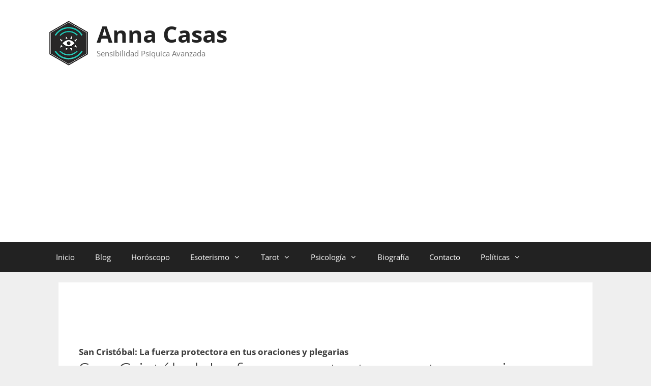

--- FILE ---
content_type: text/html; charset=UTF-8
request_url: https://annacasas.es/plegaria-y-oracion-a-san-cristobal-oraciones-poderosas/
body_size: 19418
content:
<!DOCTYPE html>
<html lang="es">
<head>
	<meta charset="UTF-8">
	<link rel="profile" href="https://gmpg.org/xfn/11">
	
<meta name='robots' content='index, follow, max-image-preview:large, max-snippet:-1, max-video-preview:-1' />

	<!-- This site is optimized with the Yoast SEO plugin v26.2 - https://yoast.com/wordpress/plugins/seo/ -->
	<title>San Cristóbal: La fuerza protectora en tus oraciones y plegarias. - Anna Casas</title>
	<meta name="description" content="San Cristóbal: La fuerza protectora en tus oraciones y plegarias En el mundo espiritual, San Cristóbal es una figura venerada por su gran poder protector." />
	<link rel="canonical" href="https://annacasas.es/plegaria-y-oracion-a-san-cristobal-oraciones-poderosas/" />
	<meta property="og:locale" content="es_ES" />
	<meta property="og:type" content="article" />
	<meta property="og:title" content="San Cristóbal: La fuerza protectora en tus oraciones y plegarias. - Anna Casas" />
	<meta property="og:description" content="San Cristóbal: La fuerza protectora en tus oraciones y plegarias En el mundo espiritual, San Cristóbal es una figura venerada por su gran poder protector." />
	<meta property="og:url" content="https://annacasas.es/plegaria-y-oracion-a-san-cristobal-oraciones-poderosas/" />
	<meta property="og:site_name" content="Anna Casas" />
	<meta property="article:published_time" content="2023-11-28T00:00:00+00:00" />
	<meta name="author" content="annacasas" />
	<meta name="twitter:card" content="summary_large_image" />
	<meta name="twitter:label1" content="Escrito por" />
	<meta name="twitter:data1" content="annacasas" />
	<meta name="twitter:label2" content="Tiempo de lectura" />
	<meta name="twitter:data2" content="9 minutos" />
	<script type="application/ld+json" class="yoast-schema-graph">{"@context":"https://schema.org","@graph":[{"@type":"WebPage","@id":"https://annacasas.es/plegaria-y-oracion-a-san-cristobal-oraciones-poderosas/","url":"https://annacasas.es/plegaria-y-oracion-a-san-cristobal-oraciones-poderosas/","name":"San Cristóbal: La fuerza protectora en tus oraciones y plegarias. - Anna Casas","isPartOf":{"@id":"https://annacasas.es/#website"},"datePublished":"2023-11-28T00:00:00+00:00","author":{"@id":"https://annacasas.es/#/schema/person/575c51c7402a8466c61a2c53c8c3c615"},"description":"San Cristóbal: La fuerza protectora en tus oraciones y plegarias En el mundo espiritual, San Cristóbal es una figura venerada por su gran poder protector.","breadcrumb":{"@id":"https://annacasas.es/plegaria-y-oracion-a-san-cristobal-oraciones-poderosas/#breadcrumb"},"inLanguage":"es","potentialAction":[{"@type":"ReadAction","target":["https://annacasas.es/plegaria-y-oracion-a-san-cristobal-oraciones-poderosas/"]}]},{"@type":"BreadcrumbList","@id":"https://annacasas.es/plegaria-y-oracion-a-san-cristobal-oraciones-poderosas/#breadcrumb","itemListElement":[{"@type":"ListItem","position":1,"name":"Portada","item":"https://annacasas.es/"},{"@type":"ListItem","position":2,"name":"Blog","item":"https://annacasas.es/blog/"},{"@type":"ListItem","position":3,"name":"San Cristóbal: La fuerza protectora en tus oraciones y plegarias."}]},{"@type":"WebSite","@id":"https://annacasas.es/#website","url":"https://annacasas.es/","name":"Anna Casas","description":"Sensibilidad Psíquica Avanzada","potentialAction":[{"@type":"SearchAction","target":{"@type":"EntryPoint","urlTemplate":"https://annacasas.es/?s={search_term_string}"},"query-input":{"@type":"PropertyValueSpecification","valueRequired":true,"valueName":"search_term_string"}}],"inLanguage":"es"},{"@type":"Person","@id":"https://annacasas.es/#/schema/person/575c51c7402a8466c61a2c53c8c3c615","name":"annacasas","image":{"@type":"ImageObject","inLanguage":"es","@id":"https://annacasas.es/#/schema/person/image/","url":"https://secure.gravatar.com/avatar/795f4aea4ce532ae93ab237feecf032fa8c0b40a5c209b54f2cf78df09214a2b?s=96&d=mm&r=g","contentUrl":"https://secure.gravatar.com/avatar/795f4aea4ce532ae93ab237feecf032fa8c0b40a5c209b54f2cf78df09214a2b?s=96&d=mm&r=g","caption":"annacasas"},"sameAs":["https://annacasas.es"],"url":"https://annacasas.es/author/annacasas/"}]}</script>
	<!-- / Yoast SEO plugin. -->


<link rel='dns-prefetch' href='//fonts.googleapis.com' />
<link href='https://fonts.gstatic.com' crossorigin rel='preconnect' />
<link rel="alternate" type="application/rss+xml" title="Anna Casas &raquo; Feed" href="https://annacasas.es/feed/" />
<link rel="alternate" type="application/rss+xml" title="Anna Casas &raquo; Feed de los comentarios" href="https://annacasas.es/comments/feed/" />
<link rel="alternate" type="application/rss+xml" title="Anna Casas &raquo; Comentario San Cristóbal: La fuerza protectora en tus oraciones y plegarias. del feed" href="https://annacasas.es/plegaria-y-oracion-a-san-cristobal-oraciones-poderosas/feed/" />
<link rel="alternate" title="oEmbed (JSON)" type="application/json+oembed" href="https://annacasas.es/wp-json/oembed/1.0/embed?url=https%3A%2F%2Fannacasas.es%2Fplegaria-y-oracion-a-san-cristobal-oraciones-poderosas%2F" />
<link rel="alternate" title="oEmbed (XML)" type="text/xml+oembed" href="https://annacasas.es/wp-json/oembed/1.0/embed?url=https%3A%2F%2Fannacasas.es%2Fplegaria-y-oracion-a-san-cristobal-oraciones-poderosas%2F&#038;format=xml" />
<style id='wp-img-auto-sizes-contain-inline-css' type='text/css'>img:is([sizes=auto i],[sizes^="auto," i]){contain-intrinsic-size:3000px 1500px}</style>

<link data-optimized="1" rel='stylesheet' id='generate-fonts-css' href='https://annacasas.es/wp-content/litespeed/css/627ad6e5f9f4e0ec9a7914cf2de3fb96.css?ver=3fb96' type='text/css' media='all' />
<style id='wp-emoji-styles-inline-css' type='text/css'>img.wp-smiley,img.emoji{display:inline!important;border:none!important;box-shadow:none!important;height:1em!important;width:1em!important;margin:0 0.07em!important;vertical-align:-0.1em!important;background:none!important;padding:0!important}</style>
<link data-optimized="1" rel='stylesheet' id='wp-block-library-css' href='https://annacasas.es/wp-content/litespeed/css/004d70978f80b1f4ab15ca299899c85f.css?ver=d3212' type='text/css' media='all' />
<style id='global-styles-inline-css' type='text/css'>:root{--wp--preset--aspect-ratio--square:1;--wp--preset--aspect-ratio--4-3:4/3;--wp--preset--aspect-ratio--3-4:3/4;--wp--preset--aspect-ratio--3-2:3/2;--wp--preset--aspect-ratio--2-3:2/3;--wp--preset--aspect-ratio--16-9:16/9;--wp--preset--aspect-ratio--9-16:9/16;--wp--preset--color--black:#000000;--wp--preset--color--cyan-bluish-gray:#abb8c3;--wp--preset--color--white:#ffffff;--wp--preset--color--pale-pink:#f78da7;--wp--preset--color--vivid-red:#cf2e2e;--wp--preset--color--luminous-vivid-orange:#ff6900;--wp--preset--color--luminous-vivid-amber:#fcb900;--wp--preset--color--light-green-cyan:#7bdcb5;--wp--preset--color--vivid-green-cyan:#00d084;--wp--preset--color--pale-cyan-blue:#8ed1fc;--wp--preset--color--vivid-cyan-blue:#0693e3;--wp--preset--color--vivid-purple:#9b51e0;--wp--preset--gradient--vivid-cyan-blue-to-vivid-purple:linear-gradient(135deg,rgb(6,147,227) 0%,rgb(155,81,224) 100%);--wp--preset--gradient--light-green-cyan-to-vivid-green-cyan:linear-gradient(135deg,rgb(122,220,180) 0%,rgb(0,208,130) 100%);--wp--preset--gradient--luminous-vivid-amber-to-luminous-vivid-orange:linear-gradient(135deg,rgb(252,185,0) 0%,rgb(255,105,0) 100%);--wp--preset--gradient--luminous-vivid-orange-to-vivid-red:linear-gradient(135deg,rgb(255,105,0) 0%,rgb(207,46,46) 100%);--wp--preset--gradient--very-light-gray-to-cyan-bluish-gray:linear-gradient(135deg,rgb(238,238,238) 0%,rgb(169,184,195) 100%);--wp--preset--gradient--cool-to-warm-spectrum:linear-gradient(135deg,rgb(74,234,220) 0%,rgb(151,120,209) 20%,rgb(207,42,186) 40%,rgb(238,44,130) 60%,rgb(251,105,98) 80%,rgb(254,248,76) 100%);--wp--preset--gradient--blush-light-purple:linear-gradient(135deg,rgb(255,206,236) 0%,rgb(152,150,240) 100%);--wp--preset--gradient--blush-bordeaux:linear-gradient(135deg,rgb(254,205,165) 0%,rgb(254,45,45) 50%,rgb(107,0,62) 100%);--wp--preset--gradient--luminous-dusk:linear-gradient(135deg,rgb(255,203,112) 0%,rgb(199,81,192) 50%,rgb(65,88,208) 100%);--wp--preset--gradient--pale-ocean:linear-gradient(135deg,rgb(255,245,203) 0%,rgb(182,227,212) 50%,rgb(51,167,181) 100%);--wp--preset--gradient--electric-grass:linear-gradient(135deg,rgb(202,248,128) 0%,rgb(113,206,126) 100%);--wp--preset--gradient--midnight:linear-gradient(135deg,rgb(2,3,129) 0%,rgb(40,116,252) 100%);--wp--preset--font-size--small:13px;--wp--preset--font-size--medium:20px;--wp--preset--font-size--large:36px;--wp--preset--font-size--x-large:42px;--wp--preset--spacing--20:0.44rem;--wp--preset--spacing--30:0.67rem;--wp--preset--spacing--40:1rem;--wp--preset--spacing--50:1.5rem;--wp--preset--spacing--60:2.25rem;--wp--preset--spacing--70:3.38rem;--wp--preset--spacing--80:5.06rem;--wp--preset--shadow--natural:6px 6px 9px rgba(0, 0, 0, 0.2);--wp--preset--shadow--deep:12px 12px 50px rgba(0, 0, 0, 0.4);--wp--preset--shadow--sharp:6px 6px 0px rgba(0, 0, 0, 0.2);--wp--preset--shadow--outlined:6px 6px 0px -3px rgb(255, 255, 255), 6px 6px rgb(0, 0, 0);--wp--preset--shadow--crisp:6px 6px 0px rgb(0, 0, 0)}:where(.is-layout-flex){gap:.5em}:where(.is-layout-grid){gap:.5em}body .is-layout-flex{display:flex}.is-layout-flex{flex-wrap:wrap;align-items:center}.is-layout-flex>:is(*,div){margin:0}body .is-layout-grid{display:grid}.is-layout-grid>:is(*,div){margin:0}:where(.wp-block-columns.is-layout-flex){gap:2em}:where(.wp-block-columns.is-layout-grid){gap:2em}:where(.wp-block-post-template.is-layout-flex){gap:1.25em}:where(.wp-block-post-template.is-layout-grid){gap:1.25em}.has-black-color{color:var(--wp--preset--color--black)!important}.has-cyan-bluish-gray-color{color:var(--wp--preset--color--cyan-bluish-gray)!important}.has-white-color{color:var(--wp--preset--color--white)!important}.has-pale-pink-color{color:var(--wp--preset--color--pale-pink)!important}.has-vivid-red-color{color:var(--wp--preset--color--vivid-red)!important}.has-luminous-vivid-orange-color{color:var(--wp--preset--color--luminous-vivid-orange)!important}.has-luminous-vivid-amber-color{color:var(--wp--preset--color--luminous-vivid-amber)!important}.has-light-green-cyan-color{color:var(--wp--preset--color--light-green-cyan)!important}.has-vivid-green-cyan-color{color:var(--wp--preset--color--vivid-green-cyan)!important}.has-pale-cyan-blue-color{color:var(--wp--preset--color--pale-cyan-blue)!important}.has-vivid-cyan-blue-color{color:var(--wp--preset--color--vivid-cyan-blue)!important}.has-vivid-purple-color{color:var(--wp--preset--color--vivid-purple)!important}.has-black-background-color{background-color:var(--wp--preset--color--black)!important}.has-cyan-bluish-gray-background-color{background-color:var(--wp--preset--color--cyan-bluish-gray)!important}.has-white-background-color{background-color:var(--wp--preset--color--white)!important}.has-pale-pink-background-color{background-color:var(--wp--preset--color--pale-pink)!important}.has-vivid-red-background-color{background-color:var(--wp--preset--color--vivid-red)!important}.has-luminous-vivid-orange-background-color{background-color:var(--wp--preset--color--luminous-vivid-orange)!important}.has-luminous-vivid-amber-background-color{background-color:var(--wp--preset--color--luminous-vivid-amber)!important}.has-light-green-cyan-background-color{background-color:var(--wp--preset--color--light-green-cyan)!important}.has-vivid-green-cyan-background-color{background-color:var(--wp--preset--color--vivid-green-cyan)!important}.has-pale-cyan-blue-background-color{background-color:var(--wp--preset--color--pale-cyan-blue)!important}.has-vivid-cyan-blue-background-color{background-color:var(--wp--preset--color--vivid-cyan-blue)!important}.has-vivid-purple-background-color{background-color:var(--wp--preset--color--vivid-purple)!important}.has-black-border-color{border-color:var(--wp--preset--color--black)!important}.has-cyan-bluish-gray-border-color{border-color:var(--wp--preset--color--cyan-bluish-gray)!important}.has-white-border-color{border-color:var(--wp--preset--color--white)!important}.has-pale-pink-border-color{border-color:var(--wp--preset--color--pale-pink)!important}.has-vivid-red-border-color{border-color:var(--wp--preset--color--vivid-red)!important}.has-luminous-vivid-orange-border-color{border-color:var(--wp--preset--color--luminous-vivid-orange)!important}.has-luminous-vivid-amber-border-color{border-color:var(--wp--preset--color--luminous-vivid-amber)!important}.has-light-green-cyan-border-color{border-color:var(--wp--preset--color--light-green-cyan)!important}.has-vivid-green-cyan-border-color{border-color:var(--wp--preset--color--vivid-green-cyan)!important}.has-pale-cyan-blue-border-color{border-color:var(--wp--preset--color--pale-cyan-blue)!important}.has-vivid-cyan-blue-border-color{border-color:var(--wp--preset--color--vivid-cyan-blue)!important}.has-vivid-purple-border-color{border-color:var(--wp--preset--color--vivid-purple)!important}.has-vivid-cyan-blue-to-vivid-purple-gradient-background{background:var(--wp--preset--gradient--vivid-cyan-blue-to-vivid-purple)!important}.has-light-green-cyan-to-vivid-green-cyan-gradient-background{background:var(--wp--preset--gradient--light-green-cyan-to-vivid-green-cyan)!important}.has-luminous-vivid-amber-to-luminous-vivid-orange-gradient-background{background:var(--wp--preset--gradient--luminous-vivid-amber-to-luminous-vivid-orange)!important}.has-luminous-vivid-orange-to-vivid-red-gradient-background{background:var(--wp--preset--gradient--luminous-vivid-orange-to-vivid-red)!important}.has-very-light-gray-to-cyan-bluish-gray-gradient-background{background:var(--wp--preset--gradient--very-light-gray-to-cyan-bluish-gray)!important}.has-cool-to-warm-spectrum-gradient-background{background:var(--wp--preset--gradient--cool-to-warm-spectrum)!important}.has-blush-light-purple-gradient-background{background:var(--wp--preset--gradient--blush-light-purple)!important}.has-blush-bordeaux-gradient-background{background:var(--wp--preset--gradient--blush-bordeaux)!important}.has-luminous-dusk-gradient-background{background:var(--wp--preset--gradient--luminous-dusk)!important}.has-pale-ocean-gradient-background{background:var(--wp--preset--gradient--pale-ocean)!important}.has-electric-grass-gradient-background{background:var(--wp--preset--gradient--electric-grass)!important}.has-midnight-gradient-background{background:var(--wp--preset--gradient--midnight)!important}.has-small-font-size{font-size:var(--wp--preset--font-size--small)!important}.has-medium-font-size{font-size:var(--wp--preset--font-size--medium)!important}.has-large-font-size{font-size:var(--wp--preset--font-size--large)!important}.has-x-large-font-size{font-size:var(--wp--preset--font-size--x-large)!important}</style>

<style id='classic-theme-styles-inline-css' type='text/css'>
/*! This file is auto-generated */
.wp-block-button__link{color:#fff;background-color:#32373c;border-radius:9999px;box-shadow:none;text-decoration:none;padding:calc(.667em + 2px) calc(1.333em + 2px);font-size:1.125em}.wp-block-file__button{background:#32373c;color:#fff;text-decoration:none}</style>
<link data-optimized="1" rel='stylesheet' id='generate-style-grid-css' href='https://annacasas.es/wp-content/litespeed/css/4dacd7c083bcfc640aee201d1cc5b3f2.css?ver=e7b3d' type='text/css' media='all' />
<link data-optimized="1" rel='stylesheet' id='generate-style-css' href='https://annacasas.es/wp-content/litespeed/css/0dc9f9df748714475d58ef32444617b9.css?ver=d99ba' type='text/css' media='all' />
<style id='generate-style-inline-css' type='text/css'>body{background-color:#efefef;color:#3a3a3a}a,a:visited{color:#1e73be}a:hover,a:focus,a:active{color:#000}body .grid-container{max-width:1100px}.wp-block-group__inner-container{max-width:1100px;margin-left:auto;margin-right:auto}body,button,input,select,textarea{font-family:"Open Sans",sans-serif}.entry-content>[class*="wp-block-"]:not(:last-child){margin-bottom:1.5em}.main-navigation .main-nav ul ul li a{font-size:14px}@media (max-width:768px){.main-title{font-size:30px}h1{font-size:30px}h2{font-size:25px}}.top-bar{background-color:#636363;color:#fff}.top-bar a,.top-bar a:visited{color:#fff}.top-bar a:hover{color:#303030}.site-header{background-color:#fff;color:#3a3a3a}.site-header a,.site-header a:visited{color:#3a3a3a}.main-title a,.main-title a:hover,.main-title a:visited{color:#222}.site-description{color:#757575}.main-navigation,.main-navigation ul ul{background-color:#222}.main-navigation .main-nav ul li a,.menu-toggle{color:#fff}.main-navigation .main-nav ul li:hover>a,.main-navigation .main-nav ul li:focus>a,.main-navigation .main-nav ul li.sfHover>a{color:#fff;background-color:#3f3f3f}button.menu-toggle:hover,button.menu-toggle:focus,.main-navigation .mobile-bar-items a,.main-navigation .mobile-bar-items a:hover,.main-navigation .mobile-bar-items a:focus{color:#fff}.main-navigation .main-nav ul li[class*="current-menu-"]>a{color:#fff;background-color:#3f3f3f}.main-navigation .main-nav ul li[class*="current-menu-"]>a:hover,.main-navigation .main-nav ul li[class*="current-menu-"].sfHover>a{color:#fff;background-color:#3f3f3f}.navigation-search input[type="search"],.navigation-search input[type="search"]:active,.navigation-search input[type="search"]:focus,.main-navigation .main-nav ul li.search-item.active>a{color:#fff;background-color:#3f3f3f}.main-navigation ul ul{background-color:#3f3f3f}.main-navigation .main-nav ul ul li a{color:#fff}.main-navigation .main-nav ul ul li:hover>a,.main-navigation .main-nav ul ul li:focus>a,.main-navigation .main-nav ul ul li.sfHover>a{color:#fff;background-color:#4f4f4f}.main-navigation .main-nav ul ul li[class*="current-menu-"]>a{color:#fff;background-color:#4f4f4f}.main-navigation .main-nav ul ul li[class*="current-menu-"]>a:hover,.main-navigation .main-nav ul ul li[class*="current-menu-"].sfHover>a{color:#fff;background-color:#4f4f4f}.separate-containers .inside-article,.separate-containers .comments-area,.separate-containers .page-header,.one-container .container,.separate-containers .paging-navigation,.inside-page-header{background-color:#fff}.entry-meta{color:#595959}.entry-meta a,.entry-meta a:visited{color:#595959}.entry-meta a:hover{color:#1e73be}.sidebar .widget{background-color:#fff}.sidebar .widget .widget-title{color:#000}.footer-widgets{background-color:#fff}.footer-widgets .widget-title{color:#000}.site-info{color:#fff;background-color:#222}.site-info a,.site-info a:visited{color:#fff}.site-info a:hover{color:#606060}.footer-bar .widget_nav_menu .current-menu-item a{color:#606060}input[type="text"],input[type="email"],input[type="url"],input[type="password"],input[type="search"],input[type="tel"],input[type="number"],textarea,select{color:#666;background-color:#fafafa;border-color:#ccc}input[type="text"]:focus,input[type="email"]:focus,input[type="url"]:focus,input[type="password"]:focus,input[type="search"]:focus,input[type="tel"]:focus,input[type="number"]:focus,textarea:focus,select:focus{color:#666;background-color:#fff;border-color:#bfbfbf}button,html input[type="button"],input[type="reset"],input[type="submit"],a.button,a.button:visited,a.wp-block-button__link:not(.has-background){color:#fff;background-color:#666}button:hover,html input[type="button"]:hover,input[type="reset"]:hover,input[type="submit"]:hover,a.button:hover,button:focus,html input[type="button"]:focus,input[type="reset"]:focus,input[type="submit"]:focus,a.button:focus,a.wp-block-button__link:not(.has-background):active,a.wp-block-button__link:not(.has-background):focus,a.wp-block-button__link:not(.has-background):hover{color:#fff;background-color:#3f3f3f}.generate-back-to-top,.generate-back-to-top:visited{background-color:rgb(0 0 0 / .4);color:#fff}.generate-back-to-top:hover,.generate-back-to-top:focus{background-color:rgb(0 0 0 / .6);color:#fff}.entry-content .alignwide,body:not(.no-sidebar) .entry-content .alignfull{margin-left:-40px;width:calc(100% + 80px);max-width:calc(100% + 80px)}.rtl .menu-item-has-children .dropdown-menu-toggle{padding-left:20px}.rtl .main-navigation .main-nav ul li.menu-item-has-children>a{padding-right:20px}@media (max-width:768px){.separate-containers .inside-article,.separate-containers .comments-area,.separate-containers .page-header,.separate-containers .paging-navigation,.one-container .site-content,.inside-page-header,.wp-block-group__inner-container{padding:30px}.entry-content .alignwide,body:not(.no-sidebar) .entry-content .alignfull{margin-left:-30px;width:calc(100% + 60px);max-width:calc(100% + 60px)}}.one-container .sidebar .widget{padding:0}@media (max-width:768px){.main-navigation .menu-toggle,.main-navigation .mobile-bar-items,.sidebar-nav-mobile:not(#sticky-placeholder){display:block}.main-navigation ul,.gen-sidebar-nav{display:none}[class*="nav-float-"] .site-header .inside-header>*{float:none;clear:both}}@font-face{font-family:"GeneratePress";src:url(https://annacasas.es/wp-content/themes/annacasas-theme/fonts/generatepress.eot);src:url("https://annacasas.es/wp-content/themes/annacasas-theme/fonts/generatepress.eot#iefix") format("embedded-opentype"),url(https://annacasas.es/wp-content/themes/annacasas-theme/fonts/generatepress.woff2) format("woff2"),url(https://annacasas.es/wp-content/themes/annacasas-theme/fonts/generatepress.woff) format("woff"),url(https://annacasas.es/wp-content/themes/annacasas-theme/fonts/generatepress.ttf) format("truetype"),url("https://annacasas.es/wp-content/themes/annacasas-theme/fonts/generatepress.svg#GeneratePress") format("svg");font-weight:400;font-style:normal}</style>
<link data-optimized="1" rel='stylesheet' id='generate-mobile-style-css' href='https://annacasas.es/wp-content/litespeed/css/9071e194a1883987450b43fd205b5a7c.css?ver=d72bd' type='text/css' media='all' />
<link data-optimized="1" rel='stylesheet' id='font-awesome-css' href='https://annacasas.es/wp-content/litespeed/css/c7d84769d9a7770d78895d370335ab3d.css?ver=6fc89' type='text/css' media='all' />
<link rel="https://api.w.org/" href="https://annacasas.es/wp-json/" /><link rel="alternate" title="JSON" type="application/json" href="https://annacasas.es/wp-json/wp/v2/posts/7329" /><link rel="EditURI" type="application/rsd+xml" title="RSD" href="https://annacasas.es/xmlrpc.php?rsd" />
<meta name="generator" content="WordPress 6.9" />
<link rel='shortlink' href='https://annacasas.es/?p=7329' />

	<style type='text/css'>.comment-suggest{display:none;bottom:2vh;left:0;-webkit-box-align:center;align-items:center;box-sizing:border-box;flex-direction:column;margin:0 auto;padding:10px;position:fixed;text-align:left;width:100%;z-index:99000;height:auto;opacity:1}.comment-suggest-background{display:none;position:fixed;top:0;z-index:99000;height:100vh;width:100vw;pointer-events:none;background:linear-gradient(transparent,#000);opacity:0}.comment-suggest-button{background-color:#2470ce;border:2px solid#14509c;border-radius:30px;box-shadow:0 4px 10px rgb(0 0 0/16%);color:#fff!important;display:inline-block;text-align:center;font-size:16px;text-rendering:optimizeLegibility;font-family:-apple-system,arial,helvetica;font-weight:700;line-height:1.6;margin:0 auto;min-width:240px;padding:14px 30px;text-decoration:none}.comment-suggest-box{height:650px;width:330px;display:flex;flex-direction:column;justify-content:center;align-items:center;border:1px solid #000;padding:10px;margin:10px;background-color:#fff}.comment-suggest-msg{margin-bottom:30px;text-align:center;font-size:20px;color:#000}</style>
	<link rel="pingback" href="https://annacasas.es/xmlrpc.php">
<meta name="viewport" content="width=device-width, initial-scale=1">






<script async src="https://pagead2.googlesyndication.com/pagead/js/adsbygoogle.js?client=ca-pub-4632538948648760"
     crossorigin="anonymous"></script>


<!--
https://www.favicon-generator.org/
-->		
<link  rel = "apple-touch-icon"  tallas = "57x57"  href = "https://annacasas.es/ico/apple-icon-57x57.png"/> 
<link  rel = "apple-touch-icon"  tallas = "60x60"  href = "https://annacasas.es/ico/apple-icon-60x60.png"/> 
<link  rel = " apple-touch-icon "  tamaños = " 72x72 "  href = "https://annacasas.es/ico/apple-icon-72x72.png"/> 
<link  rel = " apple-touch-icon "  tamaños = "76x76"  href = "https://annacasas.es/ico/apple-icon-76x76.png"/> 
<link  rel = "apple-touch-icon "  tamaños = " 114x114 "  href = "https://annacasas.es/ico/apple-icon-114x114.png"/> 
<link  rel = "apple-touch-icon"  tallas = "120x120"  href = "https://annacasas.es/ico/apple-icon-120x120.png"/> 
<link  rel = "apple-touch-icon"  tallas = "144x144"  href = "https://annacasas.es/ico/apple-icon-144x144.png"/> 
<link  rel = " apple-touch-icon "  tamaños = " 152x152 "  href = "https://annacasas.es/ico/apple-icon-152x152.png"/> 
<link  rel = " apple-touch-icon "  tamaños = "180x180"  href = "https://annacasas.es/ico/apple-icon-180x180.png"/> 
<link  rel = "icon"  type = "image / png"  tamaños = "192x192"  href = "https://annacasas.es/ico/android-icon-192x192.png"/> 
<link  rel = "icon"  type = "image / png"  tamaños = "32x32"  href = "https://annacasas.es/ico/favicon-32x32.png"/> 
<link  rel = "icon"  type = "image / png"  tallas = "96x96"  href = "https://annacasas.es/ico/favicon-96x96.png"/> 
<link  rel = "icon"  type = "image / png"  tallas = "16x16"  href = "https://annacasas.es/ico/favicon-16x16.png"/> 
<link  rel = " manifest " href = "/manifest.json" > 
<link  rel = "shortcut icon" type = "image/x-icon" href="https://annacasas.es/ico/favicon.ico"/>
<meta  name ="msapplication-TileColor"  content = "#ffffff" > 
<meta  name = "msapplication-TileImage"  content = "/ms-icon-144x144.png" > 
<meta  name = "theme-color"  content = "#ffffff" >		


</head>

<body 
class="wp-singular post-template-default single single-post postid-7329 single-format-standard wp-embed-responsive wp-theme-annacasas-theme no-sidebar nav-below-header fluid-header separate-containers active-footer-widgets-3 nav-aligned-left header-aligned-left dropdown-hover" itemtype="https://schema.org/Blog" itemscope>
	<a class="screen-reader-text skip-link" href="#content" title="Skip to content">Skip to content</a>		<header id="masthead" class="site-header" itemtype="https://schema.org/WPHeader" itemscope>
			
			
			
			<div class="inside-header grid-container grid-parent">
								<div style="float: left;width:100px;background-color:white;">
				<a href="/" rel="home">
					<img src="/ico/icono.png" alt="icono metal sound" width="90" height="90">
				</a>
				</div>
				<div style="float: left;width:80%;background-color:white;">
				<div class="site-branding">
					<p class="main-title" itemprop="headline">
				<a href="https://annacasas.es/" rel="home">
					Anna Casas
				</a>
			</p>
					<p class="site-description" itemprop="description">
				Sensibilidad Psíquica Avanzada
			</p>
				</div>				</div>
							</div><!-- .inside-header -->

			<div align="center"style="margin-bottom:20px;">
                <script async src="https://pagead2.googlesyndication.com/pagead/js/adsbygoogle.js?client=ca-pub-4632538948648760"
                     crossorigin="anonymous"></script>
                <!-- Horizontal_Cabecera -->
                <ins class="adsbygoogle"
                     style="display:block"
                     data-ad-client="ca-pub-4632538948648760"
                     data-ad-slot="4681513206"
                     data-ad-format="auto"
                     data-full-width-responsive="true"></ins>
                <script>
                     (adsbygoogle = window.adsbygoogle || []).push({});
                </script>
            </div>




		</header><!-- #masthead -->
				<nav id="site-navigation" class="main-navigation" itemtype="https://schema.org/SiteNavigationElement" itemscope>
			<div class="inside-navigation grid-container grid-parent">
								<button class="menu-toggle" aria-controls="primary-menu" aria-expanded="false">
					<span class="mobile-menu">Menu</span>				</button>
				<div id="primary-menu" class="main-nav"><ul id="menu-menu-1" class=" menu sf-menu"><li id="menu-item-19" class="menu-item menu-item-type-custom menu-item-object-custom menu-item-home menu-item-19"><a href="https://annacasas.es/">Inicio</a></li>
<li id="menu-item-20" class="menu-item menu-item-type-post_type menu-item-object-page current_page_parent menu-item-20"><a href="https://annacasas.es/blog/">Blog</a></li>
<li id="menu-item-1086" class="menu-item menu-item-type-custom menu-item-object-custom menu-item-1086"><a href="https://annacasas.es/category/horoscopo/">Horóscopo</a></li>
<li id="menu-item-1087" class="menu-item menu-item-type-custom menu-item-object-custom menu-item-has-children menu-item-1087"><a href="https://annacasas.es/category/esoterismo/">Esoterismo<span role="presentation" class="dropdown-menu-toggle"></span></a>
<ul class="sub-menu">
	<li id="menu-item-1088" class="menu-item menu-item-type-custom menu-item-object-custom menu-item-1088"><a href="https://annacasas.es/category/astrologia/">Astrología</a></li>
	<li id="menu-item-1089" class="menu-item menu-item-type-custom menu-item-object-custom menu-item-1089"><a href="https://annacasas.es/category/categoria-esoterismo/">De lo esotérico</a></li>
</ul>
</li>
<li id="menu-item-1090" class="menu-item menu-item-type-custom menu-item-object-custom menu-item-has-children menu-item-1090"><a href="https://annacasas.es/category/tarot/">Tarot<span role="presentation" class="dropdown-menu-toggle"></span></a>
<ul class="sub-menu">
	<li id="menu-item-1091" class="menu-item menu-item-type-custom menu-item-object-custom menu-item-1091"><a href="https://annacasas.es/category/esoterismo-tarot/">Tarot Esotérico</a></li>
	<li id="menu-item-1092" class="menu-item menu-item-type-custom menu-item-object-custom menu-item-1092"><a href="https://annacasas.es/category/categoria-esoterismo-tarot/">Bases del Tarot</a></li>
	<li id="menu-item-1098" class="menu-item menu-item-type-custom menu-item-object-custom menu-item-1098"><a href="https://annacasas.es/category/numerologia/">Numerología</a></li>
</ul>
</li>
<li id="menu-item-1093" class="menu-item menu-item-type-custom menu-item-object-custom menu-item-has-children menu-item-1093"><a href="https://annacasas.es/category/psicologia/">Psicología<span role="presentation" class="dropdown-menu-toggle"></span></a>
<ul class="sub-menu">
	<li id="menu-item-1094" class="menu-item menu-item-type-custom menu-item-object-custom menu-item-1094"><a href="https://annacasas.es/category/autoayuda/">Autoayuda</a></li>
	<li id="menu-item-1095" class="menu-item menu-item-type-custom menu-item-object-custom menu-item-1095"><a href="https://annacasas.es/category/categoria-relaciones-y-amor/">Amor</a></li>
	<li id="menu-item-1096" class="menu-item menu-item-type-custom menu-item-object-custom menu-item-has-children menu-item-1096"><a href="https://annacasas.es/category/espiritualidad/">Espiritualidad<span role="presentation" class="dropdown-menu-toggle"></span></a>
	<ul class="sub-menu">
		<li id="menu-item-1097" class="menu-item menu-item-type-custom menu-item-object-custom menu-item-1097"><a href="https://annacasas.es/category/categoria-espiritualidad-o-esoterismo/">Espiritualidad esotérica</a></li>
	</ul>
</li>
</ul>
</li>
<li id="menu-item-1085" class="menu-item menu-item-type-post_type menu-item-object-page menu-item-1085"><a href="https://annacasas.es/biografia-de-la-autora/">Biografía</a></li>
<li id="menu-item-21" class="menu-item menu-item-type-post_type menu-item-object-page menu-item-21"><a href="https://annacasas.es/contacto/">Contacto</a></li>
<li id="menu-item-22" class="menu-item menu-item-type-post_type menu-item-object-page menu-item-has-children menu-item-22"><a href="https://annacasas.es/politicas/">Políticas<span role="presentation" class="dropdown-menu-toggle"></span></a>
<ul class="sub-menu">
	<li id="menu-item-23" class="menu-item menu-item-type-post_type menu-item-object-page menu-item-privacy-policy menu-item-23"><a rel="privacy-policy" href="https://annacasas.es/politicas/privacidad/">Privacidad</a></li>
	<li id="menu-item-24" class="menu-item menu-item-type-post_type menu-item-object-page menu-item-24"><a href="https://annacasas.es/politicas/cookies/">Cookies</a></li>
	<li id="menu-item-25" class="menu-item menu-item-type-post_type menu-item-object-page menu-item-25"><a href="https://annacasas.es/politicas/legales/">Legales</a></li>
</ul>
</li>
</ul></div>			</div><!-- .inside-navigation -->
		</nav><!-- #site-navigation -->
		



	<div id="page" class="hfeed site grid-container container grid-parent">
				<div id="content" class="site-content">
			
	<div id="primary" class="content-area grid-parent mobile-grid-100 grid-100 tablet-grid-100">

		<main id="main" class="site-main">

			
<article id="post-7329" class="post-7329 post type-post status-publish format-standard hentry category-religion tag-espiritualidad tag-fe tag-oraciones tag-plegarias tag-protector tag-san-cristobal" itemtype="https://schema.org/CreativeWork" itemscope>

		
   
	<div class="inside-article">
		
		<header class="entry-header"><meta charset="gb18030">
					
		
		</header><!-- .entry-header -->

		
		<div class="entry-content" itemprop="text">
			<div id='ContinuarLeyendo' class='separador'></div><b>San Cristóbal: La fuerza protectora en tus oraciones y plegarias</b>
<h1>San Cristóbal: La fuerza protectora en tus oraciones y plegarias.</h1><p>En el mundo espiritual, San Cristóbal es una figura venerada por su gran poder protector. Conocido como el santo patrono de los viajeros y los transportistas, San Cristóbal es considerado por muchos como un aliado en el camino de la vida, capaz de proteger y guiar a aquellos que buscan su ayuda. En este artículo, exploraremos más sobre la figura de San Cristóbal, sus orígenes y cómo puedes incorporar su fuerza protectora en tus propias plegarias y oraciones. Si estás buscando una guía espiritual en tu viaje por la vida, continúa leyendo y descubre todo lo que San Cristóbal tiene para ofrecerte.</p>                    <div>
                        <script async src="https://pagead2.googlesyndication.com/pagead/js/adsbygoogle.js?client=ca-pub-4632538948648760"
                             crossorigin="anonymous"></script>
                        <!-- Horizontal_En_Artículo -->
                        <ins class="adsbygoogle"
                             style="display:block"
                             data-ad-client="ca-pub-4632538948648760"
                             data-ad-slot="1780017696"
                             data-ad-format="auto"
                             data-full-width-responsive="true"></ins>
                        <script>
                             (adsbygoogle = window.adsbygoogle || []).push({});
                        </script>                    
                    </div>
                    <div class='separador'></div><div class="separador"></div>
<img style="max-height:500px;margin:0px 30px 0px 0px;float:left;" src="/ico/icono.png"alt="Plegaria y Oración a San Cristóbal Oraciones Poderosas"><h2>San Cristóbal es un santo venerado por la Iglesia Católica y otras religiones cristianas</h2>
<p>San Cristóbal es un santo muy venerado por la Iglesia Católica y otras religiones cristianas. Es conocido como el protector de los viajeros y conductor de las almas al cielo.</p>
<p>Según la leyenda, San Cristóbal era un hombre muy fuerte y robusto que decidió dedicar su vida a servir a Dios. Un día, se encontró con un niño que le pidió que lo cargara en sus hombros para cruzar un río. San Cristóbal aceptó la petición y, al cruzar el río, se sintió cada vez más pesado hasta que se dio cuenta de que estaba cargando al mismísimo Jesucristo.</p>                    <div>
                        <script async src="https://pagead2.googlesyndication.com/pagead/js/adsbygoogle.js?client=ca-pub-4632538948648760"
                             crossorigin="anonymous"></script>
                        <ins class="adsbygoogle"
                             style="display:block; text-align:center;"
                             data-ad-layout="in-article"
                             data-ad-format="fluid"
                             data-ad-client="ca-pub-4632538948648760"
                             data-ad-slot="8087163913"></ins>
                        <script>
                             (adsbygoogle = window.adsbygoogle || []).push({});
                        </script>                
                    </div>
                    
<p>Desde entonces, San Cristóbal se convirtió en el protector de los viajeros y se le considera un santo muy poderoso para pedir protección en los viajes y para proteger a los seres queridos que están lejos de casa. También es venerado por las personas que trabajan en el transporte, como camioneros, conductores de ambulancias, marineros, pilotos y otros.</p><div class='separador'></div><div style='text-align:center'><iframe data-lazyloaded="1" src="about:blank" title='Oración a San Cristóbal para abrir los caminos' width='720' height='503' data-src='https://www.youtube.com/embed/MVjHor7gkJM' frameborder='0' alt='Oración a San Cristóbal para abrir los caminos' allowfullscreen></iframe><noscript><iframe title='Oración a San Cristóbal para abrir los caminos' width='720' height='503' src='https://www.youtube.com/embed/MVjHor7gkJM' frameborder='0' alt='Oración a San Cristóbal para abrir los caminos' allowfullscreen></iframe></noscript></div><div class='separador'></div>
<p>La oración a San Cristóbal es muy poderosa y se utiliza para pedir su protección y ayuda en los momentos de necesidad. Si tienes algún viaje o un ser querido que viaja, puedes recitar la oración a San Cristóbal para pedir su protección:</p>
<ul>
<li><b>Oh San Cristóbal,</b> patrón de los viajeros, protege a todos los que se desplazan por los caminos de la vida.</li>
<li><b>Cuida de nosotros</b> mientras vamos por el camino, mantennos a salvo de todo peligro y amenaza.</li>
<li><b>Acompáñanos</b> en los viajes largos y cortos, y ayúdanos a llegar a nuestro destino sanos y salvos.</li>
<li><b>Oh San Cristóbal,</b> intercede por nosotros ante Dios y guíanos por el camino de la vida. Amén.</li>
</ul>
<img style="max-height:500px;margin:0px 0px 0px 15px;float:right;" src="/ico/icono.png"alt="Plegaria y Oración a San Cristóbal Oraciones Poderosas"><p>Recuerda que San Cristóbal es un santo muy poderoso y protector, y que siempre está dispuesto a ayudarnos en los momentos de necesidad. Puedes pedir su protección y ayuda siempre que lo necesites, y tener la confianza de que él te guiará por el camino correcto.</p>                    <div>
                        <script async src="https://pagead2.googlesyndication.com/pagead/js/adsbygoogle.js?client=ca-pub-4632538948648760"
                             crossorigin="anonymous"></script>
                        <ins class="adsbygoogle"
                             style="display:block; text-align:center;"
                             data-ad-layout="in-article"
                             data-ad-format="fluid"
                             data-ad-client="ca-pub-4632538948648760"
                             data-ad-slot="8087163913"></ins>
                        <script>
                             (adsbygoogle = window.adsbygoogle || []).push({});
                        </script>                
                    </div>
                    
<h2>Es conocido como el protector de los viajeros y conductores de vehículos</h2>
<b>San Cristóbal</b> es un santo muy popular en el cristianismo, especialmente en la religión católica. Es conocido como el protector de los viajeros y los conductores de vehículos, y su imagen es comúnmente vista en los tableros de los automóviles y camiones.
<p>Se dice que San Cristóbal ayudará a proteger a los viajeros de los peligros del camino, y que su intercesión puede prevenir accidentes y otros contratiempos. Muchas personas recurren a él a través de la oración y la plegaria para pedir su protección y guía en sus viajes.</p>
<p>Aquí hay algunas <b>oraciones poderosas a San Cristóbal</b> que puedes recitar antes de emprender un viaje:</p><div class='separador'></div><div style='text-align:center'><iframe data-lazyloaded="1" src="about:blank" title='Oración a San Cristóbal para abrir los caminos' width='720' height='503' data-src='https://www.youtube.com/embed/MVjHor7gkJM' frameborder='0' alt='Oración a San Cristóbal para abrir los caminos' allowfullscreen></iframe><noscript><iframe title='Oración a San Cristóbal para abrir los caminos' width='720' height='503' src='https://www.youtube.com/embed/MVjHor7gkJM' frameborder='0' alt='Oración a San Cristóbal para abrir los caminos' allowfullscreen></iframe></noscript></div><div class='separador'></div><div class='separador'></div><div style='text-align:center'><iframe data-lazyloaded="1" src="about:blank" title='San Cristobal - Oración de Protección para la Viajes' width='720' height='503' data-src='https://www.youtube.com/embed/Wa7t7XxsNL0' frameborder='0' alt='San Cristobal - Oración de Protección para la Viajes' allowfullscreen></iframe><noscript><iframe title='San Cristobal - Oración de Protección para la Viajes' width='720' height='503' src='https://www.youtube.com/embed/Wa7t7XxsNL0' frameborder='0' alt='San Cristobal - Oración de Protección para la Viajes' allowfullscreen></iframe></noscript></div><div class='separador'></div>
<ul>
<li>Oh San Cristóbal, protector de los viajeros, te suplico que me guíes y protejas en mi camino. Que tu bendición me acompañe siempre y me mantenga a salvo de todo peligro. Amén.</li>
<li>Santo Cristóbal, tú que llevaste a Cristo sobre tus hombros, ayúdame a llevar mi cruz con fortaleza y determinación. Protege mi camino y haz que llegue a mi destino sano y salvo. Amén.</li>
</ul>
<p>No importa cuál sea tu religión o creencia, San Cristóbal es un santo que ha demostrado ser un protector poderoso y un guía para aquellos que viajan por tierra, mar y aire. Recurre a él en tus viajes y confía en su poderosa intercesión.</p><img style="max-height:500px;margin:0px 30px 0px 0px;float:left;" src="/ico/icono.png"alt="Plegaria y Oración a San Cristóbal Oraciones Poderosas">                    <div>
                        <script async src="https://pagead2.googlesyndication.com/pagead/js/adsbygoogle.js?client=ca-pub-4632538948648760"
                             crossorigin="anonymous"></script>
                        <ins class="adsbygoogle"
                             style="display:block; text-align:center;"
                             data-ad-layout="in-article"
                             data-ad-format="fluid"
                             data-ad-client="ca-pub-4632538948648760"
                             data-ad-slot="8087163913"></ins>
                        <script>
                             (adsbygoogle = window.adsbygoogle || []).push({});
                        </script>                
                    </div>
                    
<h2>Se le atribuyen milagros relacionados con la protección de las personas en situaciones de peligro</h2>
<p>San Cristóbal es uno de los santos más populares en todo el mundo, especialmente en Latinoamérica. Es conocido por ser el patrono de los viajeros y de las personas que se enfrentan a situaciones de peligro. Se le atribuyen numerosos milagros en los que ha protegido a las personas que lo han invocado en momentos de necesidad.</p>
<p>Las oraciones a San Cristóbal son muy poderosas y se utilizan para pedir protección en los viajes y en situaciones de riesgo. Muchas personas llevan una medalla o una estampita de San Cristóbal consigo para sentirse protegidos en todo momento.</p>
<p>Entre los milagros más conocidos de San Cristóbal se encuentra el de haber ayudado a un niño a cruzar un río muy peligroso. El niño se subió a los hombros de San Cristóbal, que comenzó a cruzar el río. A medida que avanzaban, el niño se hacía más y más pesado, hasta que San Cristóbal llegó al otro lado del río agotado. Allí, el niño le reveló que en realidad era Jesús y que su peso había sido el del mundo entero.</p><div class='separador'></div><div style='text-align:center'><iframe data-lazyloaded="1" src="about:blank" title='Oración a San Cristóbal para abrir los caminos' width='720' height='503' data-src='https://www.youtube.com/embed/MVjHor7gkJM' frameborder='0' alt='Oración a San Cristóbal para abrir los caminos' allowfullscreen></iframe><noscript><iframe title='Oración a San Cristóbal para abrir los caminos' width='720' height='503' src='https://www.youtube.com/embed/MVjHor7gkJM' frameborder='0' alt='Oración a San Cristóbal para abrir los caminos' allowfullscreen></iframe></noscript></div><div class='separador'></div><div class='separador'></div><div style='text-align:center'><iframe data-lazyloaded="1" src="about:blank" title='San Cristobal - Oración de Protección para la Viajes' width='720' height='503' data-src='https://www.youtube.com/embed/Wa7t7XxsNL0' frameborder='0' alt='San Cristobal - Oración de Protección para la Viajes' allowfullscreen></iframe><noscript><iframe title='San Cristobal - Oración de Protección para la Viajes' width='720' height='503' src='https://www.youtube.com/embed/Wa7t7XxsNL0' frameborder='0' alt='San Cristobal - Oración de Protección para la Viajes' allowfullscreen></iframe></noscript></div><div class='separador'></div><div class='separador'></div><div style='text-align:center'><iframe data-lazyloaded="1" src="about:blank" title='ORACION A SAN CRISTOBAL PARA ABRIR CAMINOS, PROSPERIDAD, PROTECCION, SALUD, AMOR' width='720' height='503' data-src='https://www.youtube.com/embed/mGycJW5dpx0' frameborder='0' alt='ORACION A SAN CRISTOBAL PARA ABRIR CAMINOS, PROSPERIDAD, PROTECCION, SALUD, AMOR' allowfullscreen></iframe><noscript><iframe title='ORACION A SAN CRISTOBAL PARA ABRIR CAMINOS, PROSPERIDAD, PROTECCION, SALUD, AMOR' width='720' height='503' src='https://www.youtube.com/embed/mGycJW5dpx0' frameborder='0' alt='ORACION A SAN CRISTOBAL PARA ABRIR CAMINOS, PROSPERIDAD, PROTECCION, SALUD, AMOR' allowfullscreen></iframe></noscript></div><div class='separador'></div>
<h3>Oración a San Cristóbal</h3>
<ul>
<li><b>Oh, glorioso San Cristóbal,</b></li>
<li><b>protector de los viajeros y de los que se enfrentan a peligros,</b></li>
<li><b>te pido que me acompañes en todos mis viajes y</b></li>
<li><b>me protejas de todo mal y peligro.</b></li>
<li><b>Intercede por mí ante Dios para que me conceda</b></li>
<li><b>la gracia de llegar a mi destino sano y salvo.</b></li>
<li><b>Amén.</b></li>
</ul>
                    <div>
                        <script async src="https://pagead2.googlesyndication.com/pagead/js/adsbygoogle.js?client=ca-pub-4632538948648760"
                             crossorigin="anonymous"></script>
                        <ins class="adsbygoogle"
                             style="display:block; text-align:center;"
                             data-ad-layout="in-article"
                             data-ad-format="fluid"
                             data-ad-client="ca-pub-4632538948648760"
                             data-ad-slot="8087163913"></ins>
                        <script>
                             (adsbygoogle = window.adsbygoogle || []).push({});
                        </script>                
                    </div>
                    <p>Recita esta oración a San Cristóbal siempre que necesites protección en tus viajes o en situaciones de peligro. Confía en su poder y en su protección y verás cómo todo saldrá bien.</p><img style="max-height:500px;margin:0px 0px 0px 15px;float:right;" src="/ico/icono.png"alt="Plegaria y Oración a San Cristóbal Oraciones Poderosas">
<h2>La festividad de San Cristóbal se celebra el 25 de julio</h2>
<p>San Cristóbal es uno de los santos más venerados en la iglesia católica y su festividad se celebra el 25 de julio de cada año. Esta fecha es una oportunidad para que los fieles católicos se acerquen a Dios a través de la oración y la plegaria a San Cristóbal.</p>
<p>San Cristóbal es conocido como el santo protector de los viajeros y los conductores de vehículos, por lo que es común que se le pida protección durante los viajes. Además, también es considerado el santo patrono de los niños y los enfermos.</p>
<p>Entre las oraciones más poderosas dedicadas a San Cristóbal se encuentra la siguiente:</p>
<ul>
<li><b>Oración a San Cristóbal</b></li>
</ul>
<p><b>¡Oh glorioso San Cristóbal! protector de los viajeros y los conductores, ruega por nosotros y por todos aquellos que hoy emprenden un viaje. Guíanos por el camino seguro y líbranos de todo peligro. Amén.</b></p>
<p>Esta oración es muy poderosa y se puede recitar en cualquier momento del día, especialmente antes de emprender un viaje. También es común que se le enciendan velas y se le ofrezcan flores y otros presentes en señal de agradecimiento y devoción.</p>                    <div>
                        <script async src="https://pagead2.googlesyndication.com/pagead/js/adsbygoogle.js?client=ca-pub-4632538948648760"
                             crossorigin="anonymous"></script>
                        <ins class="adsbygoogle"
                             style="display:block; text-align:center;"
                             data-ad-layout="in-article"
                             data-ad-format="fluid"
                             data-ad-client="ca-pub-4632538948648760"
                             data-ad-slot="8087163913"></ins>
                        <script>
                             (adsbygoogle = window.adsbygoogle || []).push({});
                        </script>                
                    </div>
                    
<p></p>
<h2>En las oraciones y plegarias, San Cristóbal se invoca para pedir protección y fortaleza</h2>
<p><b>San Cristóbal</b> es uno de los santos más invocados por los creyentes en momentos de necesidad. Se le conoce como el patrono de los viajeros y es protector contra los peligros del camino. En las plegarias y oraciones, San Cristóbal se invoca para pedir protección y fortaleza en momentos difíciles.</p>
<p>Una de las oraciones más conocidas a San Cristóbal es:</p>
<ul>
<li><b>Oh, glorioso San Cristóbal,</b></li>
<li><b>protector de los que viajan,</b></li>
<li><b>te ruego que me acompañes</b></li>
<li><b>en mi camino y me protejas</b></li>
<li><b>de todo peligro y mal.</b></li>
<li><b>Concede que llegue a mi destino</b></li>
<li><b>sano y salvo, lleno de alegría</b></li>
<li><b>y en paz conmigo mismo.</b></li>
<li><b>Por el poder de Dios, Amén.</b></li>
</ul>
<img style="max-height:500px;margin:0px 30px 0px 0px;float:left;" src="/ico/icono.png"alt="Plegaria y Oración a San Cristóbal Oraciones Poderosas"><p>Esta oración es muy poderosa y se puede rezar en cualquier momento del día. Además, se puede personalizar para pedir protección específica en situaciones particulares, como un viaje en carretera o un vuelo en avión.</p>
<p>Si te encuentras en una situación complicada, no dudes en invocarlo a través de una plegaria o oración. Su ayuda y protección siempre estarán disponibles para ti.</p>                    <div>
                        <script async src="https://pagead2.googlesyndication.com/pagead/js/adsbygoogle.js?client=ca-pub-4632538948648760"
                             crossorigin="anonymous"></script>
                        <ins class="adsbygoogle"
                             style="display:block; text-align:center;"
                             data-ad-layout="in-article"
                             data-ad-format="fluid"
                             data-ad-client="ca-pub-4632538948648760"
                             data-ad-slot="8087163913"></ins>
                        <script>
                             (adsbygoogle = window.adsbygoogle || []).push({});
                        </script>                
                    </div>
                    
<h2>Se le representa con un niño sobre sus hombros, simbolizando la carga que todos debemos llevar y cuidar</h2>
<p>San Cristóbal es uno de los santos más venerados en la religión católica. Se le conoce como el protector de los viajeros y se le representa con un niño sobre sus hombros. Esta imagen simboliza la carga que todos debemos llevar y cuidar en nuestra vida.</p>
<p>La historia de San Cristóbal cuenta que era un hombre muy fuerte y poderoso, que buscaba servir a los más necesitados. Un día, decidió llevar a un niño a través de un río peligroso. El niño se hacía cada vez más pesado sobre sus hombros, pero San Cristóbal no desistió. Al llegar al otro lado del río, el niño le reveló que era Jesús y que había llevado sobre sus hombros la carga del mundo entero.</p>
<p>Desde entonces, San Cristóbal es venerado como el protector de los viajeros y de todos aquellos que cargan con pesadas responsabilidades. Es común que las personas que van a realizar un viaje le recen para que les proteja y les acompañe en su camino.</p>
<p>Si deseas honrar a San Cristóbal, puedes hacerlo a través de una plegaria o oración poderosa. Recuerda que su imagen simboliza la carga que todos debemos llevar y cuidar en nuestra vida, y que su protección puede ser de gran ayuda en momentos de dificultad.</p>                    <div>
                        <script async src="https://pagead2.googlesyndication.com/pagead/js/adsbygoogle.js?client=ca-pub-4632538948648760"
                             crossorigin="anonymous"></script>
                        <ins class="adsbygoogle"
                             style="display:block; text-align:center;"
                             data-ad-layout="in-article"
                             data-ad-format="fluid"
                             data-ad-client="ca-pub-4632538948648760"
                             data-ad-slot="8087163913"></ins>
                        <script>
                             (adsbygoogle = window.adsbygoogle || []).push({});
                        </script>                
                    </div>
                    






























<div class='separador'></div><h2>Artículos relacionados</h2><div class='cuad-link'><div class='subcuad-link' style='display: flex; justify-content: center; align-items: flex-end;'><a href='https://annacasas.es/la-mujer-en-el-derecho-romano-una-aproximacion'><img class='img-link' src='/ico/icono.png' alt='El papel de la mujer en la antigua Roma: una mirada histórica.'></a></div><div class='subcuad-link' style='display: flex; justify-content: center; align-items: flex-start;'><a style='font-size:15px;' href='https://annacasas.es/la-mujer-en-el-derecho-romano-una-aproximacion'>El papel de la mujer en la antigua Roma: una mirada histórica.</a></div></div><div class='cuad-link'><div class='subcuad-link' style='display: flex; justify-content: center; align-items: flex-end;'><a href='https://annacasas.es/el-imperialismo-colonial-fue-relevante-como-causa-de-la-primera-guerra-mundial'><img class='img-link' src='/ico/icono.png' alt='La influencia del imperialismo colonial en la Primera Guerra Mundial.'></a></div><div class='subcuad-link' style='display: flex; justify-content: center; align-items: flex-start;'><a style='font-size:15px;' href='https://annacasas.es/el-imperialismo-colonial-fue-relevante-como-causa-de-la-primera-guerra-mundial'>La influencia del imperialismo colonial en la Primera Guerra Mundial.</a></div></div><div class='cuad-link'><div class='subcuad-link' style='display: flex; justify-content: center; align-items: flex-end;'><a href='https://annacasas.es/esparta-valor-disciplina-y-austeridad'><img class='img-link' src='/ico/icono.png' alt='La importancia de la disciplina y la austeridad en Esparta.'></a></div><div class='subcuad-link' style='display: flex; justify-content: center; align-items: flex-start;'><a style='font-size:15px;' href='https://annacasas.es/esparta-valor-disciplina-y-austeridad'>La importancia de la disciplina y la austeridad en Esparta.</a></div></div><div class='cuad-link'><div class='subcuad-link' style='display: flex; justify-content: center; align-items: flex-end;'><a href='https://annacasas.es/la-democracia-en-atenas-i-origen-y-desarrollo'><img class='img-link' src='/ico/icono.png' alt='El origen de la democracia en Atenas: un recorrido histórico'></a></div><div class='subcuad-link' style='display: flex; justify-content: center; align-items: flex-start;'><a style='font-size:15px;' href='https://annacasas.es/la-democracia-en-atenas-i-origen-y-desarrollo'>El origen de la democracia en Atenas: un recorrido histórico</a></div></div><div class='cuad-link'><div class='subcuad-link' style='display: flex; justify-content: center; align-items: flex-end;'><a href='https://annacasas.es/el-cisma-de-oriente-1054'><img class='img-link' src='/ico/icono.png' alt='El cisma de Oriente: la separación de las iglesias católica y ortodoxa.'></a></div><div class='subcuad-link' style='display: flex; justify-content: center; align-items: flex-start;'><a style='font-size:15px;' href='https://annacasas.es/el-cisma-de-oriente-1054'>El cisma de Oriente: la separación de las iglesias católica y ortodoxa.</a></div></div><div class='cuad-link'><div class='subcuad-link' style='display: flex; justify-content: center; align-items: flex-end;'><a href='https://annacasas.es/mantra-hare-krishna-significado'><img class='img-link' src='/ico/icono.png' alt='Descubre el significado y la importancia del mantra Hare Krishna.'></a></div><div class='subcuad-link' style='display: flex; justify-content: center; align-items: flex-start;'><a style='font-size:15px;' href='https://annacasas.es/mantra-hare-krishna-significado'>Descubre el significado y la importancia del mantra Hare Krishna.</a></div></div><div class='cuad-link'><div class='subcuad-link' style='display: flex; justify-content: center; align-items: flex-end;'><a href='https://annacasas.es/el-papa-y-la-luna'><img class='img-link' src='/ico/icono.png' alt='El significado espiritual de la Luna en la religión católica.'></a></div><div class='subcuad-link' style='display: flex; justify-content: center; align-items: flex-start;'><a style='font-size:15px;' href='https://annacasas.es/el-papa-y-la-luna'>El significado espiritual de la Luna en la religión católica.</a></div></div><div class='cuad-link'><div class='subcuad-link' style='display: flex; justify-content: center; align-items: flex-end;'><a href='https://annacasas.es/significado-del-numero-22-en-la-biblia'><img class='img-link' src='/ico/icono.png' alt='El simbolismo divino detrás del número 22 en la Biblia.'></a></div><div class='subcuad-link' style='display: flex; justify-content: center; align-items: flex-start;'><a style='font-size:15px;' href='https://annacasas.es/significado-del-numero-22-en-la-biblia'>El simbolismo divino detrás del número 22 en la Biblia.</a></div></div><div class='cuad-link'><div class='subcuad-link' style='display: flex; justify-content: center; align-items: flex-end;'><a href='https://annacasas.es/significado-del-numero-3-en-la-biblia'><img class='img-link' src='/ico/icono.png' alt='Tres veces tres: Descubre el simbolismo del número 3 en la Biblia'></a></div><div class='subcuad-link' style='display: flex; justify-content: center; align-items: flex-start;'><a style='font-size:15px;' href='https://annacasas.es/significado-del-numero-3-en-la-biblia'>Tres veces tres: Descubre el simbolismo del número 3 en la Biblia</a></div></div><div class='separador'></div>		</div><!-- .entry-content -->

					<footer class="entry-meta">
				<span class="cat-links"><span class="screen-reader-text">Categories </span><a href="https://annacasas.es/religion/" rel="category tag">Religión</a></span> <span class="tags-links"><span class="screen-reader-text">Tags </span><a href="https://annacasas.es/tag/espiritualidad/" rel="tag">Espiritualidad</a>, <a href="https://annacasas.es/tag/fe/" rel="tag">Fe</a>, <a href="https://annacasas.es/tag/oraciones/" rel="tag">Oraciones</a>, <a href="https://annacasas.es/tag/plegarias/" rel="tag">Plegarias</a>, <a href="https://annacasas.es/tag/protector/" rel="tag">Protector</a>, <a href="https://annacasas.es/tag/san-cristobal/" rel="tag">San Cristóbal</a></span> <span class="comments-link"><a href="https://annacasas.es/plegaria-y-oracion-a-san-cristobal-oraciones-poderosas/#respond">Leave a comment</a></span> 		<nav id="nav-below" class="post-navigation">
			<span class="screen-reader-text">Post navigation</span>

			<div class="nav-previous"><span class="prev" title="Previous"><a href="https://annacasas.es/piedras-de-cuarzo-blanco-para-decoracion-y-jardin/" rel="prev">La energía del cuarzo blanco en la decoración y el jardín.</a></span></div><div class="nav-next"><span class="next" title="Next"><a href="https://annacasas.es/plegaria-y-oracion-a-san-francisco-de-asis/" rel="next">Conoce la historia de San Francisco de Asís y su poderosa plegaria.</a></span></div>		</nav><!-- #nav-below -->
					</footer><!-- .entry-meta -->
			</div><!-- .inside-article -->
</article><!-- #post-## -->

					<div class="comments-area">
						<div id="comments">

		<div id="respond" class="comment-respond">
		<h3 id="reply-title" class="comment-reply-title">Deja un comentario <small><a rel="nofollow" id="cancel-comment-reply-link" href="/plegaria-y-oracion-a-san-cristobal-oraciones-poderosas/#respond" style="display:none;">Cancelar la respuesta</a></small></h3><form action="https://annacasas.es/wp-comments-post.php" method="post" id="commentform" class="comment-form"><p class="comment-form-comment"><label for="comment" class="screen-reader-text">Comment</label><textarea id="comment" name="comment" cols="45" rows="8" aria-required="true"></textarea></p><label for="author" class="screen-reader-text">Name</label><input placeholder="Name *" id="author" name="author" type="text" value="" size="30" />
<label for="email" class="screen-reader-text">Email</label><input placeholder="Email *" id="email" name="email" type="email" value="" size="30" />
<label for="url" class="screen-reader-text">Website</label><input placeholder="Website" id="url" name="url" type="url" value="" size="30" />
<p class="comment-form-cookies-consent"><input id="wp-comment-cookies-consent" name="wp-comment-cookies-consent" type="checkbox" value="yes" /> <label for="wp-comment-cookies-consent">Guarda mi nombre, correo electrónico y web en este navegador para la próxima vez que comente.</label></p>
<p class="form-submit"><input name="submit" type="submit" id="submit" class="submit" value="Enviar" /> <input type='hidden' name='comment_post_ID' value='7329' id='comment_post_ID' />
<input type='hidden' name='comment_parent' id='comment_parent' value='0' />
</p></form>	</div><!-- #respond -->
	
</div><!-- #comments -->
					</div>

					
		</main><!-- #main -->
	</div><!-- #primary -->

	
	</div><!-- #content -->
</div><!-- #page -->


<div class="site-footer">
	
		<footer class="site-info" itemtype="https://schema.org/WPFooter" itemscope>
			<div class="inside-site-info grid-container grid-parent">
								<div class="copyright-bar">
				    
				    

                    <div class="pie1">
                    <h3>Biografía de la Autora</h3>
                    <p"><a href="/biografia-de-la-autora/">Anna Casas Biografía</a></p>                    </div>
              
                    <div class="pie2">
                    <h3>Nuestras políticas</h3>

                    <div style="font-size: 12pt;" >
                     	<p style="margin: 15px;"><a href="/politicas/legales/">Aviso legal</a></p>
                     	<p style="margin: 15px;"><a href="/politicas/privacidad/">Política de privacidad</a></p>
                     	<p style="margin: 15px;"><a href="/politicas/cookies/">Política de Cookies</a></p>
                    </div>

                    </div>
                    
                    <div class="pie3">
                    <h3>CONTACTO</h3>
                    
                     	<p><a href="/contacto/">Escríbenos</a></p>
                    
                    </div>
                    
                    <div class="pie4">
                    <h3>Copyright...</h3>
                    <p>
						<a href="/">
						annacasas.es						</a>
                    </p>
                    </div>
				    
				    
									</div>
			</div>
		</footer><!-- .site-info -->
		

</div><!-- .site-footer -->

<script type="speculationrules">
{"prefetch":[{"source":"document","where":{"and":[{"href_matches":"/*"},{"not":{"href_matches":["/wp-*.php","/wp-admin/*","/wp-content/uploads/*","/wp-content/*","/wp-content/plugins/*","/wp-content/themes/annacasas-theme/*","/*\\?(.+)"]}},{"not":{"selector_matches":"a[rel~=\"nofollow\"]"}},{"not":{"selector_matches":".no-prefetch, .no-prefetch a"}}]},"eagerness":"conservative"}]}
</script>
        <script>(function(){const calculateParentDistance=(child,parent)=>{let count=0;let currentElement=child;while(currentElement&&currentElement!==parent){currentElement=currentElement.parentNode;count++}
if(!currentElement){return-1}
return count}
const isMatchingClass=(linkRule,href,classes,ids)=>{return classes.includes(linkRule.value)}
const isMatchingId=(linkRule,href,classes,ids)=>{return ids.includes(linkRule.value)}
const isMatchingDomain=(linkRule,href,classes,ids)=>{if(!URL.canParse(href)){return!1}
const url=new URL(href)
const host=url.host
const hostsToMatch=[host]
if(host.startsWith('www.')){hostsToMatch.push(host.substring(4))}else{hostsToMatch.push('www.'+host)}
return hostsToMatch.includes(linkRule.value)}
const isMatchingExtension=(linkRule,href,classes,ids)=>{if(!URL.canParse(href)){return!1}
const url=new URL(href)
return url.pathname.endsWith('.'+linkRule.value)}
const isMatchingSubdirectory=(linkRule,href,classes,ids)=>{if(!URL.canParse(href)){return!1}
const url=new URL(href)
return url.pathname.startsWith('/'+linkRule.value+'/')}
const isMatchingProtocol=(linkRule,href,classes,ids)=>{if(!URL.canParse(href)){return!1}
const url=new URL(href)
return url.protocol===linkRule.value+':'}
const isMatchingExternal=(linkRule,href,classes,ids)=>{if(!URL.canParse(href)||!URL.canParse(document.location.href)){return!1}
const matchingProtocols=['http:','https:']
const siteUrl=new URL(document.location.href)
const linkUrl=new URL(href)
return matchingProtocols.includes(linkUrl.protocol)&&siteUrl.host!==linkUrl.host}
const isMatch=(linkRule,href,classes,ids)=>{switch(linkRule.type){case 'class':return isMatchingClass(linkRule,href,classes,ids)
case 'id':return isMatchingId(linkRule,href,classes,ids)
case 'domain':return isMatchingDomain(linkRule,href,classes,ids)
case 'extension':return isMatchingExtension(linkRule,href,classes,ids)
case 'subdirectory':return isMatchingSubdirectory(linkRule,href,classes,ids)
case 'protocol':return isMatchingProtocol(linkRule,href,classes,ids)
case 'external':return isMatchingExternal(linkRule,href,classes,ids)
default:return!1}}
const track=(element)=>{const href=element.href??null
const classes=Array.from(element.classList)
const ids=[element.id]
const linkRules=[{"type":"extension","value":"pdf"},{"type":"extension","value":"zip"},{"type":"protocol","value":"mailto"},{"type":"protocol","value":"tel"}]
if(linkRules.length===0){return}
linkRules.forEach((linkRule)=>{if(linkRule.type!=='id'){return}
const matchingAncestor=element.closest('#'+linkRule.value)
if(!matchingAncestor||matchingAncestor.matches('html, body')){return}
const depth=calculateParentDistance(element,matchingAncestor)
if(depth<7){ids.push(linkRule.value)}});linkRules.forEach((linkRule)=>{if(linkRule.type!=='class'){return}
const matchingAncestor=element.closest('.'+linkRule.value)
if(!matchingAncestor||matchingAncestor.matches('html, body')){return}
const depth=calculateParentDistance(element,matchingAncestor)
if(depth<7){classes.push(linkRule.value)}});const hasMatch=linkRules.some((linkRule)=>{return isMatch(linkRule,href,classes,ids)})
if(!hasMatch){return}
const url="https://annacasas.es/wp-content/plugins/independent-analytics/iawp-click-endpoint.php";const body={href:href,classes:classes.join(' '),ids:ids.join(' '),...{"payload":{"resource":"singular","singular_id":7329,"page":1},"signature":"b8826b0fde74d38e7e9785094a0a4914"}};if(navigator.sendBeacon){let blob=new Blob([JSON.stringify(body)],{type:"application/json"});navigator.sendBeacon(url,blob)}else{const xhr=new XMLHttpRequest();xhr.open("POST",url,!0);xhr.setRequestHeader("Content-Type","application/json;charset=UTF-8");xhr.send(JSON.stringify(body))}}
document.addEventListener('mousedown',function(event){if(navigator.webdriver||/bot|crawler|spider|crawling|semrushbot|chrome-lighthouse/i.test(navigator.userAgent)){return}
const element=event.target.closest('a')
if(!element){return}
const isPro=!1
if(!isPro){return}
if(event.button===0){return}
track(element)})
document.addEventListener('click',function(event){if(navigator.webdriver||/bot|crawler|spider|crawling|semrushbot|chrome-lighthouse/i.test(navigator.userAgent)){return}
const element=event.target.closest('a, button, input[type="submit"], input[type="button"]')
if(!element){return}
const isPro=!1
if(!isPro){return}
track(element)})
document.addEventListener('play',function(event){if(navigator.webdriver||/bot|crawler|spider|crawling|semrushbot|chrome-lighthouse/i.test(navigator.userAgent)){return}
const element=event.target.closest('audio, video')
if(!element){return}
const isPro=!1
if(!isPro){return}
track(element)},!0)
document.addEventListener("DOMContentLoaded",function(e){if(document.hasOwnProperty("visibilityState")&&document.visibilityState==="prerender"){return}
if(navigator.webdriver||/bot|crawler|spider|crawling|semrushbot|chrome-lighthouse/i.test(navigator.userAgent)){return}
let referrer_url=null;if(typeof document.referrer==='string'&&document.referrer.length>0){referrer_url=document.referrer}
const params=location.search.slice(1).split('&').reduce((acc,s)=>{const[k,v]=s.split('=');return Object.assign(acc,{[k]:v})},{});const url="https://annacasas.es/wp-json/iawp/search";const body={referrer_url,utm_source:params.utm_source,utm_medium:params.utm_medium,utm_campaign:params.utm_campaign,utm_term:params.utm_term,utm_content:params.utm_content,gclid:params.gclid,...{"payload":{"resource":"singular","singular_id":7329,"page":1},"signature":"b8826b0fde74d38e7e9785094a0a4914"}};if(navigator.sendBeacon){let blob=new Blob([JSON.stringify(body)],{type:"application/json"});navigator.sendBeacon(url,blob)}else{const xhr=new XMLHttpRequest();xhr.open("POST",url,!0);xhr.setRequestHeader("Content-Type","application/json;charset=UTF-8");xhr.send(JSON.stringify(body))}})})()</script>
        <script data-optimized="1" src="https://annacasas.es/wp-content/litespeed/js/dd894f3b128af53641f6405fee49e106.js?ver=9e106"></script><script data-optimized="1" type="text/javascript" src="https://annacasas.es/wp-content/litespeed/js/7e828e91c6385cf6964b17112c0496d0.js?ver=6911d" id="generate-menu-js"></script>
<script data-optimized="1" type="text/javascript" src="https://annacasas.es/wp-content/litespeed/js/c904cc0bd047606df1a32fcc1548f99e.js?ver=d5479" id="generate-a11y-js"></script>
<script data-optimized="1" type="text/javascript" src="https://annacasas.es/wp-content/litespeed/js/388110300ae7a61f0f86bc7baa7f62f0.js?ver=f1346" id="comment-reply-js" async="async" data-wp-strategy="async" fetchpriority="low"></script>
<script id="wp-emoji-settings" type="application/json">
{"baseUrl":"https://s.w.org/images/core/emoji/17.0.2/72x72/","ext":".png","svgUrl":"https://s.w.org/images/core/emoji/17.0.2/svg/","svgExt":".svg","source":{"concatemoji":"https://annacasas.es/wp-includes/js/wp-emoji-release.min.js?ver=6.9"}}
</script>
<script type="module">
/* <![CDATA[ */
/*! This file is auto-generated */
const a=JSON.parse(document.getElementById("wp-emoji-settings").textContent),o=(window._wpemojiSettings=a,"wpEmojiSettingsSupports"),s=["flag","emoji"];function i(e){try{var t={supportTests:e,timestamp:(new Date).valueOf()};sessionStorage.setItem(o,JSON.stringify(t))}catch(e){}}function c(e,t,n){e.clearRect(0,0,e.canvas.width,e.canvas.height),e.fillText(t,0,0);t=new Uint32Array(e.getImageData(0,0,e.canvas.width,e.canvas.height).data);e.clearRect(0,0,e.canvas.width,e.canvas.height),e.fillText(n,0,0);const a=new Uint32Array(e.getImageData(0,0,e.canvas.width,e.canvas.height).data);return t.every((e,t)=>e===a[t])}function p(e,t){e.clearRect(0,0,e.canvas.width,e.canvas.height),e.fillText(t,0,0);var n=e.getImageData(16,16,1,1);for(let e=0;e<n.data.length;e++)if(0!==n.data[e])return!1;return!0}function u(e,t,n,a){switch(t){case"flag":return n(e,"\ud83c\udff3\ufe0f\u200d\u26a7\ufe0f","\ud83c\udff3\ufe0f\u200b\u26a7\ufe0f")?!1:!n(e,"\ud83c\udde8\ud83c\uddf6","\ud83c\udde8\u200b\ud83c\uddf6")&&!n(e,"\ud83c\udff4\udb40\udc67\udb40\udc62\udb40\udc65\udb40\udc6e\udb40\udc67\udb40\udc7f","\ud83c\udff4\u200b\udb40\udc67\u200b\udb40\udc62\u200b\udb40\udc65\u200b\udb40\udc6e\u200b\udb40\udc67\u200b\udb40\udc7f");case"emoji":return!a(e,"\ud83e\u1fac8")}return!1}function f(e,t,n,a){let r;const o=(r="undefined"!=typeof WorkerGlobalScope&&self instanceof WorkerGlobalScope?new OffscreenCanvas(300,150):document.createElement("canvas")).getContext("2d",{willReadFrequently:!0}),s=(o.textBaseline="top",o.font="600 32px Arial",{});return e.forEach(e=>{s[e]=t(o,e,n,a)}),s}function r(e){var t=document.createElement("script");t.src=e,t.defer=!0,document.head.appendChild(t)}a.supports={everything:!0,everythingExceptFlag:!0},new Promise(t=>{let n=function(){try{var e=JSON.parse(sessionStorage.getItem(o));if("object"==typeof e&&"number"==typeof e.timestamp&&(new Date).valueOf()<e.timestamp+604800&&"object"==typeof e.supportTests)return e.supportTests}catch(e){}return null}();if(!n){if("undefined"!=typeof Worker&&"undefined"!=typeof OffscreenCanvas&&"undefined"!=typeof URL&&URL.createObjectURL&&"undefined"!=typeof Blob)try{var e="postMessage("+f.toString()+"("+[JSON.stringify(s),u.toString(),c.toString(),p.toString()].join(",")+"));",a=new Blob([e],{type:"text/javascript"});const r=new Worker(URL.createObjectURL(a),{name:"wpTestEmojiSupports"});return void(r.onmessage=e=>{i(n=e.data),r.terminate(),t(n)})}catch(e){}i(n=f(s,u,c,p))}t(n)}).then(e=>{for(const n in e)a.supports[n]=e[n],a.supports.everything=a.supports.everything&&a.supports[n],"flag"!==n&&(a.supports.everythingExceptFlag=a.supports.everythingExceptFlag&&a.supports[n]);var t;a.supports.everythingExceptFlag=a.supports.everythingExceptFlag&&!a.supports.flag,a.supports.everything||((t=a.source||{}).concatemoji?r(t.concatemoji):t.wpemoji&&t.twemoji&&(r(t.twemoji),r(t.wpemoji)))});
//# sourceURL=https://annacasas.es/wp-includes/js/wp-emoji-loader.min.js
/* ]]> */
</script>







<script data-no-optimize="1">window.lazyLoadOptions=Object.assign({},{threshold:300},window.lazyLoadOptions||{});!function(t,e){"object"==typeof exports&&"undefined"!=typeof module?module.exports=e():"function"==typeof define&&define.amd?define(e):(t="undefined"!=typeof globalThis?globalThis:t||self).LazyLoad=e()}(this,function(){"use strict";function e(){return(e=Object.assign||function(t){for(var e=1;e<arguments.length;e++){var n,a=arguments[e];for(n in a)Object.prototype.hasOwnProperty.call(a,n)&&(t[n]=a[n])}return t}).apply(this,arguments)}function o(t){return e({},at,t)}function l(t,e){return t.getAttribute(gt+e)}function c(t){return l(t,vt)}function s(t,e){return function(t,e,n){e=gt+e;null!==n?t.setAttribute(e,n):t.removeAttribute(e)}(t,vt,e)}function i(t){return s(t,null),0}function r(t){return null===c(t)}function u(t){return c(t)===_t}function d(t,e,n,a){t&&(void 0===a?void 0===n?t(e):t(e,n):t(e,n,a))}function f(t,e){et?t.classList.add(e):t.className+=(t.className?" ":"")+e}function _(t,e){et?t.classList.remove(e):t.className=t.className.replace(new RegExp("(^|\\s+)"+e+"(\\s+|$)")," ").replace(/^\s+/,"").replace(/\s+$/,"")}function g(t){return t.llTempImage}function v(t,e){!e||(e=e._observer)&&e.unobserve(t)}function b(t,e){t&&(t.loadingCount+=e)}function p(t,e){t&&(t.toLoadCount=e)}function n(t){for(var e,n=[],a=0;e=t.children[a];a+=1)"SOURCE"===e.tagName&&n.push(e);return n}function h(t,e){(t=t.parentNode)&&"PICTURE"===t.tagName&&n(t).forEach(e)}function a(t,e){n(t).forEach(e)}function m(t){return!!t[lt]}function E(t){return t[lt]}function I(t){return delete t[lt]}function y(e,t){var n;m(e)||(n={},t.forEach(function(t){n[t]=e.getAttribute(t)}),e[lt]=n)}function L(a,t){var o;m(a)&&(o=E(a),t.forEach(function(t){var e,n;e=a,(t=o[n=t])?e.setAttribute(n,t):e.removeAttribute(n)}))}function k(t,e,n){f(t,e.class_loading),s(t,st),n&&(b(n,1),d(e.callback_loading,t,n))}function A(t,e,n){n&&t.setAttribute(e,n)}function O(t,e){A(t,rt,l(t,e.data_sizes)),A(t,it,l(t,e.data_srcset)),A(t,ot,l(t,e.data_src))}function w(t,e,n){var a=l(t,e.data_bg_multi),o=l(t,e.data_bg_multi_hidpi);(a=nt&&o?o:a)&&(t.style.backgroundImage=a,n=n,f(t=t,(e=e).class_applied),s(t,dt),n&&(e.unobserve_completed&&v(t,e),d(e.callback_applied,t,n)))}function x(t,e){!e||0<e.loadingCount||0<e.toLoadCount||d(t.callback_finish,e)}function M(t,e,n){t.addEventListener(e,n),t.llEvLisnrs[e]=n}function N(t){return!!t.llEvLisnrs}function z(t){if(N(t)){var e,n,a=t.llEvLisnrs;for(e in a){var o=a[e];n=e,o=o,t.removeEventListener(n,o)}delete t.llEvLisnrs}}function C(t,e,n){var a;delete t.llTempImage,b(n,-1),(a=n)&&--a.toLoadCount,_(t,e.class_loading),e.unobserve_completed&&v(t,n)}function R(i,r,c){var l=g(i)||i;N(l)||function(t,e,n){N(t)||(t.llEvLisnrs={});var a="VIDEO"===t.tagName?"loadeddata":"load";M(t,a,e),M(t,"error",n)}(l,function(t){var e,n,a,o;n=r,a=c,o=u(e=i),C(e,n,a),f(e,n.class_loaded),s(e,ut),d(n.callback_loaded,e,a),o||x(n,a),z(l)},function(t){var e,n,a,o;n=r,a=c,o=u(e=i),C(e,n,a),f(e,n.class_error),s(e,ft),d(n.callback_error,e,a),o||x(n,a),z(l)})}function T(t,e,n){var a,o,i,r,c;t.llTempImage=document.createElement("IMG"),R(t,e,n),m(c=t)||(c[lt]={backgroundImage:c.style.backgroundImage}),i=n,r=l(a=t,(o=e).data_bg),c=l(a,o.data_bg_hidpi),(r=nt&&c?c:r)&&(a.style.backgroundImage='url("'.concat(r,'")'),g(a).setAttribute(ot,r),k(a,o,i)),w(t,e,n)}function G(t,e,n){var a;R(t,e,n),a=e,e=n,(t=Et[(n=t).tagName])&&(t(n,a),k(n,a,e))}function D(t,e,n){var a;a=t,(-1<It.indexOf(a.tagName)?G:T)(t,e,n)}function S(t,e,n){var a;t.setAttribute("loading","lazy"),R(t,e,n),a=e,(e=Et[(n=t).tagName])&&e(n,a),s(t,_t)}function V(t){t.removeAttribute(ot),t.removeAttribute(it),t.removeAttribute(rt)}function j(t){h(t,function(t){L(t,mt)}),L(t,mt)}function F(t){var e;(e=yt[t.tagName])?e(t):m(e=t)&&(t=E(e),e.style.backgroundImage=t.backgroundImage)}function P(t,e){var n;F(t),n=e,r(e=t)||u(e)||(_(e,n.class_entered),_(e,n.class_exited),_(e,n.class_applied),_(e,n.class_loading),_(e,n.class_loaded),_(e,n.class_error)),i(t),I(t)}function U(t,e,n,a){var o;n.cancel_on_exit&&(c(t)!==st||"IMG"===t.tagName&&(z(t),h(o=t,function(t){V(t)}),V(o),j(t),_(t,n.class_loading),b(a,-1),i(t),d(n.callback_cancel,t,e,a)))}function $(t,e,n,a){var o,i,r=(i=t,0<=bt.indexOf(c(i)));s(t,"entered"),f(t,n.class_entered),_(t,n.class_exited),o=t,i=a,n.unobserve_entered&&v(o,i),d(n.callback_enter,t,e,a),r||D(t,n,a)}function q(t){return t.use_native&&"loading"in HTMLImageElement.prototype}function H(t,o,i){t.forEach(function(t){return(a=t).isIntersecting||0<a.intersectionRatio?$(t.target,t,o,i):(e=t.target,n=t,a=o,t=i,void(r(e)||(f(e,a.class_exited),U(e,n,a,t),d(a.callback_exit,e,n,t))));var e,n,a})}function B(e,n){var t;tt&&!q(e)&&(n._observer=new IntersectionObserver(function(t){H(t,e,n)},{root:(t=e).container===document?null:t.container,rootMargin:t.thresholds||t.threshold+"px"}))}function J(t){return Array.prototype.slice.call(t)}function K(t){return t.container.querySelectorAll(t.elements_selector)}function Q(t){return c(t)===ft}function W(t,e){return e=t||K(e),J(e).filter(r)}function X(e,t){var n;(n=K(e),J(n).filter(Q)).forEach(function(t){_(t,e.class_error),i(t)}),t.update()}function t(t,e){var n,a,t=o(t);this._settings=t,this.loadingCount=0,B(t,this),n=t,a=this,Y&&window.addEventListener("online",function(){X(n,a)}),this.update(e)}var Y="undefined"!=typeof window,Z=Y&&!("onscroll"in window)||"undefined"!=typeof navigator&&/(gle|ing|ro)bot|crawl|spider/i.test(navigator.userAgent),tt=Y&&"IntersectionObserver"in window,et=Y&&"classList"in document.createElement("p"),nt=Y&&1<window.devicePixelRatio,at={elements_selector:".lazy",container:Z||Y?document:null,threshold:300,thresholds:null,data_src:"src",data_srcset:"srcset",data_sizes:"sizes",data_bg:"bg",data_bg_hidpi:"bg-hidpi",data_bg_multi:"bg-multi",data_bg_multi_hidpi:"bg-multi-hidpi",data_poster:"poster",class_applied:"applied",class_loading:"litespeed-loading",class_loaded:"litespeed-loaded",class_error:"error",class_entered:"entered",class_exited:"exited",unobserve_completed:!0,unobserve_entered:!1,cancel_on_exit:!0,callback_enter:null,callback_exit:null,callback_applied:null,callback_loading:null,callback_loaded:null,callback_error:null,callback_finish:null,callback_cancel:null,use_native:!1},ot="src",it="srcset",rt="sizes",ct="poster",lt="llOriginalAttrs",st="loading",ut="loaded",dt="applied",ft="error",_t="native",gt="data-",vt="ll-status",bt=[st,ut,dt,ft],pt=[ot],ht=[ot,ct],mt=[ot,it,rt],Et={IMG:function(t,e){h(t,function(t){y(t,mt),O(t,e)}),y(t,mt),O(t,e)},IFRAME:function(t,e){y(t,pt),A(t,ot,l(t,e.data_src))},VIDEO:function(t,e){a(t,function(t){y(t,pt),A(t,ot,l(t,e.data_src))}),y(t,ht),A(t,ct,l(t,e.data_poster)),A(t,ot,l(t,e.data_src)),t.load()}},It=["IMG","IFRAME","VIDEO"],yt={IMG:j,IFRAME:function(t){L(t,pt)},VIDEO:function(t){a(t,function(t){L(t,pt)}),L(t,ht),t.load()}},Lt=["IMG","IFRAME","VIDEO"];return t.prototype={update:function(t){var e,n,a,o=this._settings,i=W(t,o);{if(p(this,i.length),!Z&&tt)return q(o)?(e=o,n=this,i.forEach(function(t){-1!==Lt.indexOf(t.tagName)&&S(t,e,n)}),void p(n,0)):(t=this._observer,o=i,t.disconnect(),a=t,void o.forEach(function(t){a.observe(t)}));this.loadAll(i)}},destroy:function(){this._observer&&this._observer.disconnect(),K(this._settings).forEach(function(t){I(t)}),delete this._observer,delete this._settings,delete this.loadingCount,delete this.toLoadCount},loadAll:function(t){var e=this,n=this._settings;W(t,n).forEach(function(t){v(t,e),D(t,n,e)})},restoreAll:function(){var e=this._settings;K(e).forEach(function(t){P(t,e)})}},t.load=function(t,e){e=o(e);D(t,e)},t.resetStatus=function(t){i(t)},t}),function(t,e){"use strict";function n(){e.body.classList.add("litespeed_lazyloaded")}function a(){console.log("[LiteSpeed] Start Lazy Load"),o=new LazyLoad(Object.assign({},t.lazyLoadOptions||{},{elements_selector:"[data-lazyloaded]",callback_finish:n})),i=function(){o.update()},t.MutationObserver&&new MutationObserver(i).observe(e.documentElement,{childList:!0,subtree:!0,attributes:!0})}var o,i;t.addEventListener?t.addEventListener("load",a,!1):t.attachEvent("onload",a)}(window,document);</script></body>
</html>


<!-- Page cached by LiteSpeed Cache 7.6.2 on 2026-02-01 19:51:51 -->

--- FILE ---
content_type: text/html
request_url: https://annacasas.es/wp-content/plugins/scroll-popup-mbi2024/ad.html
body_size: 720
content:
<head>
    <meta name="robots" content="noindex, nofollow">
    <meta charset="UTF-8">
    <link rel="stylesheet" type="text/css" href="/wp-content/plugins/scroll-popup-mbi2024/all.min.css">
    <style type='text/css'>
        .comment-button {
            background-color: #D3D3D3; /* Fondo negro */
            border: 2px solid #14509c;
            border-radius: 30px;
            box-shadow: 0 4px 10px rgb(0 0 0 / 16%);
            color: #000!important; /* Texto gris claro (Light Gray) */
            display: inline-block;
            text-align: center;
            font-size: 16px;
            text-rendering: optimizeLegibility;
            font-family: -apple-system, arial, helvetica;
            font-weight: 900; /* Texto en negrita */
            line-height: 1.6;
            margin: 0 auto;
            min-width: 240px;
            padding: 14px 30px;
            text-decoration: none;
        }
    </style>
      
</head>
<div style="width: 320px;">
    <h1 style="padding: 15px 0px 15px 15px; font-size: 18px;"><b>¡Nos encantaría saber qué piensas!</b></h1>
    <p style="padding-left: 15px;">Por favor, tómate un momento para <b>dejarnos un comentario</b> una vez que hayas terminado de leer el artículo.</p>
    
    <p style="text-align: center;">
      <button class="comment-button" onclick="window.open('/contacto/', '_blank')">
        &laquo;Déjanos tu comentario&raquo;
      </button>
    </p>


    <p style="padding-left: 15px;">¡Tu opinión es muy importante para nosotros!</p>
    <div style="width: 100%; text-align: center; margin: 10px 0; background-color: #ffffe0;">
        
        <script async src="https://pagead2.googlesyndication.com/pagead/js/adsbygoogle.js?client=ca-pub-4632538948648760"
             crossorigin="anonymous"></script>
        <!-- PopUp_3 -->
        <ins class="adsbygoogle"
             style="display:inline-block;width:300px;height:200px"
             data-ad-client="ca-pub-4632538948648760"
             data-ad-slot="1656636871"></ins>
        <script>
             (adsbygoogle = window.adsbygoogle || []).push({});
        </script>


    </div>

</div>



--- FILE ---
content_type: text/html; charset=utf-8
request_url: https://www.google.com/recaptcha/api2/aframe
body_size: 266
content:
<!DOCTYPE HTML><html><head><meta http-equiv="content-type" content="text/html; charset=UTF-8"></head><body><script nonce="L2GosYa16Ce9pYEvVvZgIA">/** Anti-fraud and anti-abuse applications only. See google.com/recaptcha */ try{var clients={'sodar':'https://pagead2.googlesyndication.com/pagead/sodar?'};window.addEventListener("message",function(a){try{if(a.source===window.parent){var b=JSON.parse(a.data);var c=clients[b['id']];if(c){var d=document.createElement('img');d.src=c+b['params']+'&rc='+(localStorage.getItem("rc::a")?sessionStorage.getItem("rc::b"):"");window.document.body.appendChild(d);sessionStorage.setItem("rc::e",parseInt(sessionStorage.getItem("rc::e")||0)+1);localStorage.setItem("rc::h",'1770010266675');}}}catch(b){}});window.parent.postMessage("_grecaptcha_ready", "*");}catch(b){}</script></body></html>

--- FILE ---
content_type: text/html; charset=utf-8
request_url: https://www.google.com/recaptcha/api2/aframe
body_size: -249
content:
<!DOCTYPE HTML><html><head><meta http-equiv="content-type" content="text/html; charset=UTF-8"></head><body><script nonce="MevFxO0qCOtu18ErX9yD3A">/** Anti-fraud and anti-abuse applications only. See google.com/recaptcha */ try{var clients={'sodar':'https://pagead2.googlesyndication.com/pagead/sodar?'};window.addEventListener("message",function(a){try{if(a.source===window.parent){var b=JSON.parse(a.data);var c=clients[b['id']];if(c){var d=document.createElement('img');d.src=c+b['params']+'&rc='+(localStorage.getItem("rc::a")?sessionStorage.getItem("rc::b"):"");window.document.body.appendChild(d);sessionStorage.setItem("rc::e",parseInt(sessionStorage.getItem("rc::e")||0)+1);localStorage.setItem("rc::h",'1770010267104');}}}catch(b){}});window.parent.postMessage("_grecaptcha_ready", "*");}catch(b){}</script></body></html>